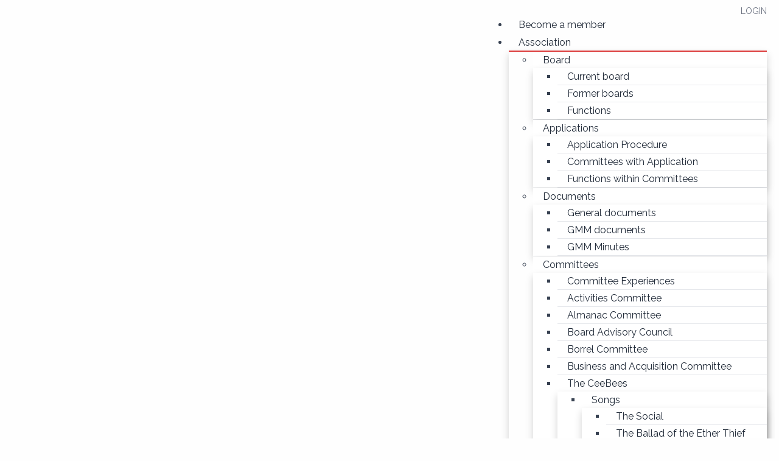

--- FILE ---
content_type: text/html; charset=utf-8
request_url: https://www.chemische-binding.nl/events/76174-social-drink
body_size: 15555
content:
<!DOCTYPE html>
<!--[if IE 8]> <html lang="en" class="ie8"> <![endif]-->
<!--[if IE 9]> <html lang="en" class="ie9"> <![endif]-->
<!--[if !IE]><!--> <html lang="en"> <!--<![endif]-->
<head>
    <title>De Chemische Binding - Events</title>
    <meta name="viewport" content="width=device-width, initial-scale=1.0">    <meta name="robots" content="index, follow">    <meta name="author" content="De Chemische Binding">
    <meta name="generator" content="Congressus - Makkelijk, meer vereniging">    <meta name="description" content="Study Association for Chemistry and Chemical Engineering in Groningen">    <meta property="og:title" content="Social Drink"/>    <meta property="og:type" content="event"/>    <meta property="og:url" content="https://www.chemische-binding.nl/events/76174-social-drink"/>    <meta property="og:locale" content="en"/>    <meta property="og:site_name" content="De Chemische Binding"/>    <meta property="og:description" content="Join us for some nice drinks and free snacks at the Luchtbrug! You will reach the Luchtbrug when you go up the stairs across the reception and then turn left.
"/>
    <!-- Global site tag (gtag.js) - Google Analytics -->
    <script async src="https://www.googletagmanager.com/gtag/js?id=G-BQXHFJKWDB"></script>
    <script>
      window.dataLayer = window.dataLayer || [];
      function gtag(){dataLayer.push(arguments);}
      gtag('js', new Date());      gtag('config', 'G-BQXHFJKWDB', { 'anonymize_ip': true });
    </script>
    <!-- Favicon -->
    <link rel="shortcut icon" href="/favicon.ico">
    <!-- Superfish -->
    <link href="https://cdn.cngrsss.nl/static/_templates/unify/vendor/superfish/css/superfish-5e996ee377d50cd35f34ad1b74cbb685.css" rel="stylesheet" media="screen">
    <!-- Template CSS -->        <link rel="preconnect" href="https://congressus-chemische-binding.s3-eu-west-1.amazonaws.com">
        <link rel="preconnect" href="https://cdn.cngrsss.nl">            <link href="https://congressus-chemische-binding.s3-eu-west-1.amazonaws.com/template/lbdc9t_main.css" rel="stylesheet">    <link href="https://cdn.cngrsss.nl/static/_templates/_base/vendor/swipebox/css/swipebox.min-3289e1cadaf6aa6343bb8b6e3381535e.css"
        rel="stylesheet">    

    <!-- Additional font -->    <link rel="preconnect" href="https://fonts.gstatic.com">
    <link href="https://fonts.googleapis.com/css2?family=Raleway:wght@400;600;700&amp;display=swap" rel="stylesheet" type="text/css"> 

    <!-- HTML5 Shim and Respond.js IE8 support of HTML5 elements and media queries -->
    <!--[if lt IE 9]>
      <script src="https://oss.maxcdn.com/libs/html5shiv/3.7.0/html5shiv.js"></script>
      <script src="https://oss.maxcdn.com/libs/respond.js/1.3.0/respond.min.js"></script>
    <![endif]-->        <style>
        .content-header-background {            background-image: url('https://congressus-chemische-binding.s3-eu-west-1.amazonaws.com/template/49ad9acbd238468fbbe0191e4d87989a.png');        }
    </style></head>
<body class="template-content webpage-8796 module-events anonymous-user">
    <header>
        <div class="container">
            <div class="header-nav-top">
                <div class="row">
                    <div class="col-xs-12 text-right">                        <div class="login">                        <p>                            <a href="/login?next=https%3A%2F%2Fwww.chemische-binding.nl%2Fevents%2F76174-social-drink">Login</a>                        </p>                        </div>
                    </div>
                </div>
            </div>

            <div class="header-nav">
                <div class="header-logo navbar-header">
                    <button type="button" class="navbar-toggle collapsed" data-toggle="collapse" data-target=".navbar-responsive-collapse">
                        <span class="sr-only">Toggle navigation</span>
                        <i class="fa fa-bars"></i>
                    </button>
                <a href="/" class="navbar-brand"><h1 class="text-hide">De Chemische Binding</h1></a>                </div>
                <nav role="menu" class="header-menu navbar-collapse collapse navbar-responsive-collapse">                <ul id="menu" class="sf-menu">                    <li><a href="/become-a-member" title="" target="_self">Become a member</a></li>                    <li><a href="/association" title="" target="_self">Association</a>                        <ul>                            <li><a href="/association/board" title="" target="_self">Board</a>                                <ul>                                    <li><a href="/association/board/board-23-24" title="" target="_self">Current board</a></li>                                    <li><a href="/association/board/former-boards" title="" target="_self">Former boards</a></li>                                    <li><a href="/association/board/functions" title="" target="_self">Functions</a></li>
                                </ul>
                            </li>                            <li><a href="/association/applications" title="" target="_self">Applications</a>                                <ul>                                    <li><a href="/association/applications/application-procedure" title="" target="_self">Application Procedure </a></li>                                    <li><a href="/association/applications/committees-with-application" title="" target="_self">Committees with Application</a></li>                                    <li><a href="/association/applications/functions-within-committees" title="" target="_self">Functions within Committees</a></li>
                                </ul>
                            </li>                            <li><a href="/association/documents" title="" target="_self">Documents</a>                                <ul>                                    <li><a href="/association/documents/general-documents" title="" target="_self">General documents</a></li>                                    <li><a href="/association/documents/gmm-documents" title="" target="_self">GMM documents</a></li>                                    <li><a href="/association/documents/gmm-minutes" title="" target="_self">GMM Minutes</a></li>
                                </ul>
                            </li>                            <li><a href="/association/committees" title="" target="_self">Committees</a>                                <ul>                                    <li><a href="/association/committees/committee-experiences" title="" target="_self">Committee Experiences</a></li>                                    <li><a href="/association/committees/activities-committee" title="" target="_self">Activities Committee</a></li>                                    <li><a href="/association/committees/almanac-committee" title="" target="_self">Almanac Committee</a></li>                                    <li><a href="/association/committees/board-advisory-council" title="" target="_self">Board Advisory Council</a></li>                                    <li><a href="/association/committees/borrel-committee" title="" target="_self">Borrel Committee</a></li>                                    <li><a href="/association/committees/business-and-acquisition-committee" title="" target="_self">Business and Acquisition Committee</a></li>                                    <li><a href="/association/committees/the-ceebees" title="" target="_self">The CeeBees</a>                                        <ul>                                            <li><a href="/association/committees/the-ceebees/songs" title="" target="_self">Songs</a>                                                <ul>                                                    <li><a href="/association/committees/the-ceebees/songs/the-social" title="" target="_self">The Social </a></li>                                                    <li><a href="/association/committees/the-ceebees/songs/the-ballad-of-the-ether-thief" title="" target="_self">The Ballad of the Ether Thief</a></li>                                                    <li><a href="/association/committees/the-ceebees/songs/madafakin-ceebees" title="" target="_self">Madafakin CeeBees</a></li>                                                    <li><a href="/association/committees/the-ceebees/songs/november-blues" title="" target="_self">November Blues </a></li>                                                    <li><a href="/association/committees/the-ceebees/songs/not-like-other-girls" title="" target="_self">Not Like Other Girls </a></li>                                                    <li><a href="/association/committees/the-ceebees/songs/loungin" title="" target="_self">Loungin&#39;</a></li>                                                    <li><a href="/association/committees/the-ceebees/songs/feel-okay" title="" target="_self">(Baguely) Feel Okay</a></li>                                                    <li><a href="/association/committees/the-ceebees/songs/one-more-que-cb" title="" target="_self">One More Qué CB</a></li>                                                    <li><a href="/association/committees/the-ceebees/songs/underneath-the-moonlight" title="" target="_self">Underneath the moonlight</a></li>                                                    <li><a href="/association/committees/the-ceebees/songs/say-bae" title="" target="_self">Say Bae</a></li>
                                                </ul>
                                            </li>
                                        </ul>
                                    </li>                                    <li><a href="/association/committees/christmas-dinner-committee" title="" target="_self">Christmas Dinner Committee</a></li>                                    <li><a href="/association/committees/education-committee" title="" target="_self">Education Committee</a></li>                                    <li><a href="/association/committees/first-year-committee" title="" target="_self">First-Year Committee</a></li>                                    <li><a href="/association/committees/ictee" title="" target="_self">ICTee</a></li>                                    <li><a href="/association/committees/introduction-committee" title="" target="_self">Introduction Committee</a></li>                                    <li><a href="/association/committees/kascie" title="" target="_self">Kascie</a></li>                                    <li><a href="/association/committees/lecture-committee" title="" target="_self">Lecture Committee</a></li>                                    <li><a href="/association/committees/lustrum-committee" title="" target="_self">Lustrum Committee</a></li>                                    <li><a href="/association/committees/masters-committee" title="" target="_self">Masters Committee</a></li>                                    <li><a href="/association/committees/moving-committee-moco" title="" target="_self">Moving Committee (MoCo)</a></li>                                    <li><a href="/association/committees/paparacie" title="" target="_self">Paparacie</a></li>                                    <li><a href="/association/committees/parents-day-committee" title="" target="_self">Parents&#39; Day Committee</a></li>                                    <li><a href="/association/committees/partyco" title="" target="_self">PartyCo</a></li>                                    <li><a href="/association/committees/redakcie" title="" target="_self">Redakcie</a></li>                                    <li><a href="/association/committees/sport-committee" title="" target="_self">Sport Committee</a></li>                                    <li><a href="/association/committees/symposium-committee" title="" target="_self">Symposium Committee</a></li>                                    <li><a href="/association/committees/trip-committee" title="" target="_self">Trip Committee</a></li>
                                </ul>
                            </li>                            <li><a href="/association/honorary-members" title="" target="_self">Honorary Members</a></li>                            <li><a href="/association/photos" title="" target="_self">Photos</a>                                <ul>                                    <li><a href="/association/photos/2021-2022" title="" target="_self">2021-2022</a>                                        <ul>                                            <li><a href="/association/photos/2021-2022/ice" title="" target="_self">ICE</a></li>                                            <li><a href="/association/photos/2021-2022/second-year-activity" title="" target="_self">Second Year Activity</a></li>                                            <li><a href="/association/photos/2021-2022/ice-final-party" title="" target="_self">ICE Final Party</a></li>                                            <li><a href="/association/photos/2021-2022/food-market" title="" target="_self">Food Market</a></li>                                            <li><a href="/association/photos/2021-2022/october-gmm" title="" target="_self">October GMM</a></li>                                            <li><a href="/association/photos/2021-2022/mario-kart-tournament" title="" target="_self">Mario Kart Tournament</a></li>                                            <li><a href="/association/photos/2021-2022/dies-gala" title="" target="_self">Dies Gala</a></li>                                            <li><a href="/association/photos/2021-2022/trampoline-dodgeball" title="" target="_self">Trampoline Dodgeball</a></li>                                            <li><a href="/association/photos/2021-2022/symposium" title="" target="_self">Symposium</a></li>                                            <li><a href="/association/photos/2021-2022/ice-skating" title="" target="_self">Ice Skating</a></li>                                            <li><a href="/association/photos/2021-2022/gluhwein-hot-chocolate-pick-up" title="" target="_self">Glühwein &amp; Hot Chocolate Pick-Up</a></li>                                            <li><a href="/association/photos/2021-2022/night-volleyball-tournament" title="" target="_self">Night Volleyball Tournament</a></li>                                            <li><a href="/association/photos/2021-2022/christmas-dinner" title="" target="_self">Christmas Dinner</a></li>                                            <li><a href="/association/photos/2021-2022/welcome-back-party" title="" target="_self">Welcome Back Party</a></li>                                            <li><a href="/association/photos/2021-2022/april-ski-party" title="" target="_self">April Ski Party</a></li>                                            <li><a href="/association/photos/2021-2022/general-members-weekend" title="" target="_self">General Members&#39; Weekend</a></li>                                            <li><a href="/association/photos/2021-2022/fyc-laser-tag" title="" target="_self">FYC Laser Tag</a></li>                                            <li><a href="/association/photos/2021-2022/cantus" title="" target="_self">Cantus</a></li>                                            <li><a href="/association/photos/2021-2022/candidate-board-announcement" title="" target="_self">Candidate Board Announcement</a></li>                                            <li><a href="/association/photos/2021-2022/end-of-the-year-bbq" title="" target="_self">End of the Year BBQ</a></li>                                            <li><a href="/association/photos/2021-2022/transfer-gmm" title="" target="_self">Transfer GMM</a></li>
                                        </ul>
                                    </li>                                    <li><a href="/association/photos/2022-2023" title="" target="_self">2022-2023</a>                                        <ul>                                            <li><a href="/association/photos/2022-2023/fid-and-ice" title="" target="_self">FID and ICE</a></li>                                            <li><a href="/association/photos/2022-2023/september-gmm" title="" target="_self">September GMM</a></li>                                            <li><a href="/association/photos/2022-2023/lustrum-opening-lecture" title="" target="_self">Lustrum - Opening Lecture</a></li>                                            <li><a href="/association/photos/2022-2023/lustrum-gala" title="" target="_self">Lustrum - Gala</a></li>                                            <li><a href="/association/photos/2022-2023/lustrum-hungover-brunch" title="" target="_self">Lustrum - Hungover Brunch</a></li>                                            <li><a href="/association/photos/2022-2023/lustrum-career-market" title="" target="_self">Lustrum - Career Market</a></li>                                            <li><a href="/association/photos/2022-2023/lustrum-pub-quiz" title="" target="_self">Lustrum - Pub Quiz</a></li>                                            <li><a href="/association/photos/2022-2023/lustrum-sports-day" title="" target="_self">Lustrum - Sports Day</a></li>                                            <li><a href="/association/photos/2022-2023/lustrum-bake-off" title="" target="_self">Lustrum - Bake-Off</a></li>                                            <li><a href="/association/photos/2022-2023/lustrum-formal-dinner" title="" target="_self">Lustrum - Formal Dinner</a></li>                                            <li><a href="/association/photos/2022-2023/lustrum-symposium" title="" target="_self">Lustrum - Symposium</a></li>                                            <li><a href="/association/photos/2022-2023/lustrum-final-party" title="" target="_self">Lustrum - Final Party</a></li>                                            <li><a href="/association/photos/2022-2023/lustrum-alumni-day" title="" target="_self">Lustrum - Alumni Day</a></li>                                            <li><a href="/association/photos/2022-2023/lustrum-4-mijl" title="" target="_self">Lustrum - 4-Mijl</a></li>                                            <li><a href="/association/photos/2022-2023/trampoline-dodgeball" title="" target="_self">Trampoline Dodgeball</a></li>                                            <li><a href="/association/photos/2022-2023/food-market" title="" target="_self">Food Market</a></li>                                            <li><a href="/association/photos/2022-2023/night-volleyball" title="" target="_self">Night Volleyball</a></li>                                            <li><a href="/association/photos/2022-2023/hot-chocolate-and-gluhwein" title="" target="_self">Hot chocolate and Glühwein</a></li>                                            <li><a href="/association/photos/2022-2023/ice-skating" title="" target="_self">Ice skating</a></li>                                            <li><a href="/association/photos/2022-2023/70s-party" title="" target="_self">70s Party</a></li>                                            <li><a href="/association/photos/2022-2023/christmas-dinner" title="" target="_self">Christmas dinner</a></li>                                            <li><a href="/association/photos/2022-2023/end-of-synthesis-pubquiz" title="" target="_self">End of Synthesis Pubquiz</a></li>                                            <li><a href="/association/photos/2022-2023/las-vegas-party" title="" target="_self">Las Vegas Party</a></li>                                            <li><a href="/association/photos/2022-2023/campus-circuit-run" title="" target="_self">Campus circuit run</a></li>                                            <li><a href="/association/photos/2022-2023/candidate-board-announcement" title="" target="_self">Candidate board announcement</a></li>                                            <li><a href="/association/photos/2022-2023/survival-run" title="" target="_self">Survival run</a></li>                                            <li><a href="/association/photos/2022-2023/mariokart-tournament" title="" target="_self">Mariokart tournament</a></li>                                            <li><a href="/association/photos/2022-2023/cantus" title="" target="_self">Cantus</a></li>                                            <li><a href="/association/photos/2022-2023/general-members-weekend" title="" target="_self">General members weekend</a></li>                                            <li><a href="/association/photos/2022-2023/neon-party" title="" target="_self">Neon Party</a></li>                                            <li><a href="/association/photos/2022-2023/beer-pong" title="" target="_self">Beer pong</a></li>                                            <li><a href="/association/photos/2022-2023/tgmm" title="" target="_self">TGMM</a></li>                                            <li><a href="/association/photos/2022-2023/eotybbq" title="" target="_self">EOTYBBQ</a></li>
                                        </ul>
                                    </li>                                    <li><a href="/association/photos/2023-2024" title="" target="_self">2023-2024</a>                                        <ul>                                            <li><a href="/association/photos/2023-2024/ice" title="" target="_self">ICE</a></li>                                            <li><a href="/association/photos/2023-2024/first-social-drink-of-the-year" title="" target="_self">Welcome borrel</a></li>                                            <li><a href="/association/photos/2023-2024/werewolves" title="" target="_self">Werewolves</a></li>                                            <li><a href="/association/photos/2023-2024/ice-final-party" title="" target="_self">ICE Final Party</a></li>                                            <li><a href="/association/photos/2023-2024/symposium" title="" target="_self">Symposium</a></li>                                            <li><a href="/association/photos/2023-2024/pool-night" title="" target="_self">Pool night</a></li>                                            <li><a href="/association/photos/2023-2024/dies-gala" title="" target="_self">Dies gala</a></li>                                            <li><a href="/association/photos/2023-2024/movie-night" title="" target="_self">Movie night</a></li>                                            <li><a href="/association/photos/2023-2024/food-market" title="" target="_self">Food market</a></li>                                            <li><a href="/association/photos/2023-2024/night-volleyball-tournament" title="" target="_self">Night Volleyball Tournament</a></li>                                            <li><a href="/association/photos/2023-2024/ice-skating" title="" target="_self">Ice Skating</a></li>                                            <li><a href="/association/photos/2023-2024/hot-chocolate-and-gluhwein-pick-up" title="" target="_self">Hot Chocolate and Glühwein pick-up</a></li>                                            <li><a href="/association/photos/2023-2024/fyc-mario-kart-tournament" title="" target="_self">FYC Mario Kart Tournament!</a></li>                                            <li><a href="/association/photos/2023-2024/christmas-dinner" title="" target="_self">Christmas Dinner</a></li>                                            <li><a href="/association/photos/2023-2024/barbie-party" title="" target="_self">Barbie Party</a></li>                                            <li><a href="/association/photos/2023-2024/run-a-thon" title="" target="_self">Run-A-Thon!</a></li>                                            <li><a href="/association/photos/2023-2024/floorball" title="" target="_self">Floorball</a></li>                                            <li><a href="/association/photos/2023-2024/beerpong" title="" target="_self">Beerpong</a></li>                                            <li><a href="/association/photos/2023-2024/fyc-pool" title="" target="_self">FYC Pool</a></li>                                            <li><a href="/association/photos/2023-2024/candidate-board-announcement" title="" target="_self">Candidate board announcement</a></li>                                            <li><a href="/association/photos/2023-2024/chess-tournament" title="" target="_self">Chess tournament</a></li>                                            <li><a href="/association/photos/2023-2024/general-members-weekend" title="" target="_self">General Members Weekend</a></li>                                            <li><a href="/association/photos/2023-2024/cantus" title="" target="_self">Cantus</a></li>                                            <li><a href="/association/photos/2023-2024/active-members-activity" title="" target="_self">Active members activity</a></li>                                            <li><a href="/association/photos/2023-2024/career-day" title="" target="_self">Career Day</a></li>                                            <li><a href="/association/photos/2023-2024/pirate-parrrty" title="" target="_self">Pirate Parrrty</a></li>                                            <li><a href="/association/photos/2023-2024/tgmm" title="" target="_self">TGMM</a></li>                                            <li><a href="/association/photos/2023-2024/eotybbq" title="" target="_self">EOTYBBQ</a></li>
                                        </ul>
                                    </li>                                    <li><a href="/association/photos/2024-2025" title="" target="_self">2024-2025</a>                                        <ul>                                            <li><a href="/association/photos/2024-2025/fid" title="" target="_self">FID</a></li>                                            <li><a href="/association/photos/2024-2025/ice" title="" target="_self">ICE</a></li>                                            <li><a href="/association/photos/2024-2025/first-year-kick-off-activity" title="" target="_self">First Year Kick Off Activity</a></li>                                            <li><a href="/association/photos/2024-2025/introweek-with-vans" title="" target="_self">Introweek with vans</a></li>                                            <li><a href="/association/photos/2024-2025/pub-quiz" title="" target="_self">Pub Quiz</a></li>                                            <li><a href="/association/photos/2024-2025/september-gmm" title="" target="_self">September GMM</a></li>                                            <li><a href="/association/photos/2024-2025/ice-final-party" title="" target="_self">ICE Final Party</a></li>                                            <li><a href="/association/photos/2024-2025/yag-time-management-workshop" title="" target="_self">YAG Time Management Workshop</a></li>                                            <li><a href="/association/photos/2024-2025/squid-games" title="" target="_self">Squid Games</a></li>                                            <li><a href="/association/photos/2024-2025/axie-board-games" title="" target="_self">Axie Board Games</a></li>                                            <li><a href="/association/photos/2024-2025/symposium" title="" target="_self">Symposium</a></li>                                            <li><a href="/association/photos/2024-2025/dies-gala" title="" target="_self">Dies Gala</a></li>                                            <li><a href="/association/photos/2024-2025/first-year-food-market" title="" target="_self">First Year Food Market</a></li>                                            <li><a href="/association/photos/2024-2025/ceebees-social" title="" target="_self">CeeBees Social</a></li>                                            <li><a href="/association/photos/2024-2025/night-volleyball-tournament" title="" target="_self">Night Volleyball Tournament</a></li>                                            <li><a href="/association/photos/2024-2025/dropping" title="" target="_self">Dropping</a></li>                                            <li><a href="/association/photos/2024-2025/hot-chocolate-and-gluhwein-pick-up" title="" target="_self">Hot Chocolate and Gluhwein Pick Up</a></li>                                            <li><a href="/association/photos/2024-2025/christmas-dinner" title="" target="_self">Christmas Dinner</a></li>                                            <li><a href="/association/photos/2024-2025/ice-skating" title="" target="_self">Ice Skating</a></li>                                            <li><a href="/association/photos/2024-2025/fyc-mario-kart" title="" target="_self">FYC Mario Kart</a></li>                                            <li><a href="/association/photos/2024-2025/dance-it-out" title="" target="_self">Dance It Out</a></li>                                            <li><a href="/association/photos/2024-2025/synthesis-breakfast" title="" target="_self">Synthesis Breakfast</a></li>                                            <li><a href="/association/photos/2024-2025/y2k-party" title="" target="_self">Y2K Party</a></li>                                            <li><a href="/association/photos/2024-2025/fyc-pub-quiz" title="" target="_self">FYC Pub Quiz</a></li>                                            <li><a href="/association/photos/2024-2025/sustainability-auction" title="" target="_self">Sustainability Auction</a></li>                                            <li><a href="/association/photos/2024-2025/jong-kncv-cafe" title="" target="_self">Jong KNCV Café</a></li>                                            <li><a href="/association/photos/2024-2025/kandi-announcement" title="" target="_self">Kandi Announcement</a></li>                                            <li><a href="/association/photos/2024-2025/gmw" title="" target="_self">GMW</a></li>                                            <li><a href="/association/photos/2024-2025/survival-run-workshop" title="" target="_self">Survival Run Workshop</a></li>                                            <li><a href="/association/photos/2024-2025/career-day" title="" target="_self">Career Day</a></li>                                            <li><a href="/association/photos/2024-2025/pyjama-party" title="" target="_self">Pyjama Party</a></li>                                            <li><a href="/association/photos/2024-2025/ceebees-concert" title="" target="_self">CeeBees concert</a></li>                                            <li><a href="/association/photos/2024-2025/parents-day" title="" target="_self">Parents Day</a></li>                                            <li><a href="/association/photos/2024-2025/cantus" title="" target="_self">Cantus</a></li>                                            <li><a href="/association/photos/2024-2025/go-karting" title="" target="_self">Go Karting</a></li>                                            <li><a href="/association/photos/2024-2025/ice-theme-announcement" title="" target="_self">ICE theme announcement</a></li>                                            <li><a href="/association/photos/2024-2025/active-members-activity" title="" target="_self">Active Members Activity</a></li>                                            <li><a href="/association/photos/2024-2025/fyc-pool" title="" target="_self">FYC Pool</a></li>                                            <li><a href="/association/photos/2024-2025/transfer-gmm" title="" target="_self">Transfer GMM</a></li>                                            <li><a href="/association/photos/2024-2025/eotybbq" title="" target="_self">EOTYBBQ</a></li>
                                        </ul>
                                    </li>                                    <li><a href="/association/photos/2025-2026" title="" target="_self">2025-2026</a>                                        <ul>                                            <li><a href="/association/photos/2025-2026/fid-ice" title="" target="_self">FID &amp; ICE</a></li>                                            <li><a href="/association/photos/2025-2026/introduction-vans" title="" target="_self">Introduction vans</a></li>                                            <li><a href="/association/photos/2025-2026/funkyball" title="" target="_self">Funkyball</a></li>                                            <li><a href="/association/photos/2025-2026/spoco-dodgeball" title="" target="_self">SpoCo Dodgeball</a></li>                                            <li><a href="/association/photos/2025-2026/axie-bowling" title="" target="_self">Axie Bowling</a></li>                                            <li><a href="/association/photos/2025-2026/ice-final-party" title="" target="_self">ICE Final Party</a></li>                                            <li><a href="/association/photos/2025-2026/masters-pool-night" title="" target="_self">Masters&#39; Pool Night</a></li>                                            <li><a href="/association/photos/2025-2026/food-market" title="" target="_self">Food Market</a></li>                                            <li><a href="/association/photos/2025-2026/dies-gala" title="" target="_self">Dies Gala</a></li>                                            <li><a href="/association/photos/2025-2026/ceebees-concert" title="" target="_self">Ceebees Concert</a></li>                                            <li><a href="/association/photos/2025-2026/chess-o-klok" title="" target="_self">Chess o’ Klok</a></li>                                            <li><a href="/association/photos/2025-2026/symposium-back-to-base" title="" target="_self">Symposium: Back to Base</a></li>                                            <li><a href="/association/photos/2025-2026/mario-kart-tournament" title="" target="_self">Mario Kart Tournament</a></li>                                            <li><a href="/association/photos/2025-2026/don-t-pick-your-own-outfit-party" title="" target="_self">Don&#39;t pick your own outfit party</a></li>
                                        </ul>
                                    </li>
                                </ul>
                            </li>                            <li><a href="/association/membership" title="" target="_self">Membership</a></li>                            <li><a href="/association/songs" title="" target="_self">Songs</a></li>                            <li><a href="/association/confidential-advisor" title="" target="_self">Confidential Contact Person</a></li>
                        </ul>
                    </li>                    <li><a href="/education" title="" target="_self">Education</a>                        <ul>                            <li><a href="/education/books" title="" target="_self">Books</a></li>                            <li><a href="/education/faculty-and-university" title="" target="_self">Faculty and University</a></li>                            <li><a href="/education/research-institutes" title="" target="_self">Research Institutes</a></li>                            <li><a href="/education/student-minor-experiences" title="" target="_self">Student Minor Experiences</a></li>                            <li><a href="/education/external-master-student-testimonials" title="" target="_self">External Master Student Testimonials</a></li>                            <li><a href="/education/student-support" title="" target="_self">Student Support</a></li>                            <li><a href="/education/study-information" title="" target="_self">Study Information</a>                                <ul>                                    <li><a href="/education/study-information/bachelor" title="" target="_self">Bachelor</a>                                        <ul>                                            <li><a href="/education/study-information/bachelor/tracks" title="" target="_self">Specializations</a></li>                                            <li><a href="/education/study-information/bachelor/minor" title="" target="_self">Minor</a></li>
                                        </ul>
                                    </li>                                    <li><a href="/education/study-information/master" title="" target="_self">Master</a></li>                                    <li><a href="/education/study-information/additional-information" title="" target="_self">Additional Information</a></li>
                                </ul>
                            </li>                            <li><a href="/education/study-support" title="" target="_self">Study Support</a>                                <ul>                                    <li><a href="/education/study-support/exam-database" title="" target="_self">Exam database</a>                                        <ul>                                            <li><a href="/education/study-support/exam-database/year-1" title="" target="_self">Year 1</a></li>                                            <li><a href="/education/study-support/exam-database/year-2" title="" target="_self">Year 2 </a></li>                                            <li><a href="/education/study-support/exam-database/year-3" title="" target="_self">Year 3</a></li>                                            <li><a href="/education/study-support/exam-database/minor-courses" title="" target="_self">Minor Courses</a></li>                                            <li><a href="/education/study-support/exam-database/master" title="" target="_self">Master</a></li>
                                        </ul>
                                    </li>                                    <li><a href="/education/study-support/summaries-lecture-notes-user-guides" title="" target="_self">Summaries, Lecture Notes &amp; User Guides</a></li>
                                </ul>
                            </li>
                        </ul>
                    </li>                    <li><a href="/career" title="" target="_self">Career</a>                        <ul>                            <li><a href="/career/career-events" title="" target="_self">Career Events</a></li>                            <li><a href="/career/company-profiles" title="" target="_self">Company Profiles</a></li>                            <li><a href="/career/vacancies" title="" target="_self">Vacancies</a></li>                            <li><a href="/career/become-a-partner" title="" target="_self">Become a partner</a></li>
                        </ul>
                    </li>                    <li class="active"><a href="/events" title="" target="_self">Events</a></li>                    <li><a href="/mental-health" title="" target="_self">Mental Health</a>                        <ul>                            <li><a href="/mental-health/emergency-crisis" title="" target="_self">Emergency/Crisis</a></li>                            <li><a href="/mental-health/study-advisor" title="" target="_self">Study advisor</a></li>                            <li><a href="/mental-health/student-service-centrum" title="" target="_self">Student Service Centre</a>                                <ul>                                    <li><a href="/mental-health/student-service-centrum/student-psychologist" title="" target="_self">Student Psychologist</a></li>                                    <li><a href="/mental-health/student-service-centrum/workshops-and-groups" title="" target="_self">Workshops and Groups</a></li>                                    <li><a href="/mental-health/student-service-centrum/personal-advice" title="" target="_self">Personal advice</a></li>                                    <li><a href="/mental-health/student-service-centrum/online-self-support" title="" target="_self">Online self support</a></li>
                                </ul>
                            </li>
                        </ul>
                    </li>                    <li><a href="/sbe" title="" target="_self">SBE</a>                        <ul>                            <li><a href="/sbe/about-us" title="" target="_self">About us</a></li>                            <li><a href="/sbe/board" title="" target="_self">Board 2025</a></li>
                        </ul>
                    </li>                    <li><a href="/symposium" title="" target="_self">Symposium</a>                        <ul>                            <li><a href="/symposium/programme" title="" target="_self">Programme</a></li>                            <li><a href="/symposium/speakers" title="" target="_self">Speakers</a></li>                            <li><a href="/symposium/about-us" title="" target="_self">About us</a></li>                            <li><a href="/symposium/enroll" title="" target="_self">Enroll</a></li>                            <li><a href="/symposium/partners" title="" target="_self">Partners</a></li>                            <li><a href="/symposium/election-day" title="" target="_self">Election day</a></li>
                        </ul>
                    </li>                    <li><a href="/15755-webshop" title="" target="_self">Webshop</a></li>                    <li><a href="https://www.chemische-binding.nl/association/photos" title="" target="_self">Photos</a></li>                </ul>
                    <div class="top-mobile">                        <div class="login">                        <p>                            <a href="/login?next=https%3A%2F%2Fwww.chemische-binding.nl%2Fevents%2F76174-social-drink">Login</a>                        </p>                        </div>
                    </div>
                </nav>
            </div>
        </div>
    </header>

    <section id="content">
        <div class="content-header content-header-background">
            <div class="container">                <ol class="breadcrumb">
                        <li><a href="/events">Events</a></li>
                        <li class="active">Social Drink</li>                </ol>                <h2>Social Drink</h2>
            </div>
        </div>
        <div class="container">
            <div class="row">
                <div class="aside col-md-3">                    <ul id="submenu">
                        <li class="active"><a href="/events" title="">Events</a>
                            <ul>
                                <li><a href="/events" title="">Upcoming events</a>
                                <li><a href="/events/calendar" title="">Calendar</a>
                            </ul>
                        </li>
                    </ul>                    <div class="aside-block">
                        <div class="headline">
                            <h4>About this event</h4>
                        </div>
                        <dl>
                            <dt>Category</dt>
                            <dd>Social</dd>
                            <dt>Organizer</dt>
                            <dd><a href="/my-cb/groups/committees/borrel-committee-borrelcie" title="Committees / Borrel Committee (Borrelcie)">Borrel Committee (Borrelcie)</a></dd>
                            <dt>Date and time</dt>
                            <dd>Mar 24, 2023 16:00 - 22:00</dd>
                            <dt>Location</dt>
                            <dd>Luchtbrug</dd>
                        </dl>
                    </div>
                    </div>
                <div class="paragraphs col-md-9">
                    <div class="row">                        <div class=" col-md-12 paragraph-text">                            
                                <p>Join us for some nice drinks and free snacks at the Luchtbrug! You will reach the Luchtbrug when you go up the stairs across the reception and then turn left.</p>

                        </div>
                    </div>                </div>                <div class="col-md-12 margin-top-40">
                    <div class="headline">
                        <h4>Our sponsors</h4>
                    </div>
                                <div class="sponsors cycle-slideshow" data-cycle-slides="> ul" data-cycle-random="true" data-cycle-pause-on-hover="true" data-cycle-timeout="3000">
                        <ul>                            <li class="col-sm-4 col-xs-6">
                                <a href="http://jong.kncv.nl/" title="" target="_blank" rel="nofollow">
                                    <img src="https://congressus-chemische-binding.s3-eu-west-1.amazonaws.com/template/136/sponsor-jong-kncv-sm.jpg" alt="Jong KNCV" />
                                </a>                            </li>                            <li class="col-sm-4 col-xs-6">
                                <a href="http://www.avebe.com" title="" target="_blank" rel="nofollow">
                                    <img src="https://congressus-chemische-binding.s3-eu-west-1.amazonaws.com/template/136/sponsor-avebe-sm.jpg" alt="Avebe" />
                                </a>                            </li>                            <li class="col-sm-4 col-xs-6">
                                <a href="https://www.kisuma.com" title="" target="_blank" rel="nofollow">
                                    <img src="https://congressus-chemische-binding.s3-eu-west-1.amazonaws.com/template/136/sponsor-kisuma-sm.png" alt="Kisuma Chemicals BV" />
                                </a>                            </li>                        </ul>
                        <ul>                            <li class="col-sm-4 col-xs-6">
                                <a href="http://www.chemport.eu/" title="" target="_blank" rel="nofollow">
                                    <img src="https://congressus-chemische-binding.s3-eu-west-1.amazonaws.com/template/136/sponsor-chemport-europe.png" alt="Chemport Europe" />
                                </a>                            </li>                            <li class="col-md-2 col-sm-4 col-xs-6">
                                <a href="https://morssinkhofplastics.nl/en" title="" target="_blank" rel="nofollow">
                                    <img src="https://congressus-chemische-binding.s3-eu-west-1.amazonaws.com/template/136/sponsor-morssinkhof-sm.jpg" alt="Morssinkhof" />
                                </a>                            </li>                            <li class="col-sm-4 col-xs-6">
                                <a href="https://www.polyvation.com/" title="" target="_blank" rel="nofollow">
                                    <img src="https://congressus-chemische-binding.s3-eu-west-1.amazonaws.com/template/136/sponsor-polyvation-sm.jpg" alt="PolyVation" />
                                </a>                            </li>                        </ul>
                    </div>
                </div>            </div>
        </div>
    </section>
    <footer>
        <div class="container">
            <div class="row">
                <div class="col-xs-12 col-sm-4">                    <div class="hidden-xs">
                    <div class="headline">
                        <h3>Sitemap</h3>
                    </div>                    <ul id="sitemap">
                        <li><a href="/home" title="" target="_self">Home</a>
                        <li><a href="/become-a-member" title="" target="_self">Become a member</a>
                        <li><a href="/association" title="" target="_self">Association</a>
                        <li><a href="/education" title="" target="_self">Education</a>
                        <li><a href="/career" title="" target="_self">Career</a>
                        <li><a href="/events" title="" target="_self">Events</a>
                        <li><a href="/my-cb" title="" target="_self">My CB</a>
                        <li><a href="/15755-webshop" title="" target="_self">Webshop</a>
                        <li><a href="https://www.chemische-binding.nl/association/photos" title="" target="_self">Photos</a>                    </ul>                    </div>
                </div>
                <div class="col-xs-12 col-sm-4">
                    <div class="headline">
                        <h3>Contact us</h3>
                    </div>    <address>
                                                                                        
        <p>
            De Chemische Binding <br />

                                                Nijenborgh 4 <br />
                                                    9747 AG Groningen
                                    </p>
        <p>
                            <i class="fa fa-fw fa-phone"></i> +31 50 363 47 68 <br />
            
                            <i class="fa fa-fw fa-envelope"></i>
                <a href="mailto:board@chemische-binding.nl">board@chemische-binding.nl</a>
                    </p>
                    <p>
                                    CoC:
                    40023813<br />                                                    VAT: NL805151424B01
                            </p>
            </address>

                </div>
                <div class="col-xs-12 col-sm-4">
                    <div class="headline">
                        <h3>Social media</h3>
                    </div>
                    <ul class="social-icons"><li>
    <a href="https://www.facebook.com/chemischebinding/" target="_blank" title="Facebook" class="facebook">
    <i class="fa fa-facebook"></i>
    </a>
</li><li>
    <a href="https://www.linkedin.com/company/de-chemische-binding/" target="_blank" title="LinkedIn" class="linkedin">
    <i class="fa fa-linkedin"></i>
    </a>
</li><li>
    <a href="https://www.instagram.com/dechemischebinding/" target="_blank" title="Instagram" class="instagram">
    <i class="fa fa-instagram"></i>
    </a>
</li><li>
    <a href="https://www.snapchat.com/add/de-cb" target="_blank" title="Snapchat" class="snapchat"><i
        class="fa fa-snapchat-ghost"></i>
    </a>
</li>                    </ul>
                </div>
            </div>
        </div>
    </footer>
    <section id="copyright">
        <div class="container">
            <div>
                <div>                    &copy; 2017 - 2026 De Chemische Binding                    | <a href="https://congressus-chemische-binding.s3-eu-west-1.amazonaws.com/user/faef2f9640cc471c9fe1bd9cb5512efc.pdf" target="_blank">Privacy policy</a>                </div>
                <div>

                    <a href="https://www.congressus.nl" title="Congressus - Easy, more association" target="_blank" class="cg-reference text-hide" style="width: 125px; height: 22px;">
                        <svg xmlns="http://www.w3.org/2000/svg" width="490" height="100" viewBox="0 0 490 100" style="width: 125px; height: 22px; fill: currentColor; margin-top: 10px;">
                          <g fill-rule="evenodd">
                            <path d="M134.6108 40.3457C133.2888 40.3457 132.0548 40.5747 130.9118 41.0307 129.7668 41.4867 128.7628 42.1597 127.8988 43.0467 127.0328 43.9347 126.3458 45.0377 125.8398 46.3557 125.3308 47.6757 125.0758 49.1707 125.0758 50.8447 125.0758 52.5177 125.3308 54.0137 125.8398 55.3317 126.3458 56.6517 127.0468 57.7667 127.9368 58.6797 128.8258 59.5927 129.8428 60.2767 130.9878 60.7337 132.1318 61.1897 133.3648 61.4177 134.6868 61.4177 135.9588 61.4177 137.0898 61.2277 138.0818 60.8477 139.0738 60.4677 139.9248 59.9727 140.6368 59.3637 141.3488 58.7557 141.9218 58.0717 142.3528 57.3107 142.7858 56.5497 143.1038 55.8147 143.3068 55.1037L152.2318 58.0717C151.8248 59.6427 151.1508 61.1787 150.2118 62.6737 149.2688 64.1697 148.0618 65.5147 146.5878 66.7057 145.1118 67.8977 143.3828 68.8617 141.3998 69.5957 139.4168 70.3307 137.1778 70.6997 134.6868 70.6997 131.9418 70.6997 129.3598 70.2047 126.9448 69.2157 124.5288 68.2267 122.4308 66.8457 120.6518 65.0697 118.8708 63.2957 117.4718 61.2037 116.4568 58.7937 115.4378 56.3857 114.9308 53.7347 114.9308 50.8447 114.9308 47.9527 115.4258 45.2907 116.4178 42.8567 117.4098 40.4227 118.7828 38.3297 120.5378 36.5807 122.2918 34.8297 124.3508 33.4607 126.7158 32.4717 129.0808 31.4837 131.6358 30.9887 134.3818 30.9887 136.9238 30.9887 139.1998 31.3577 141.2098 32.0917 143.2168 32.8277 144.9598 33.7787 146.4348 34.9447 147.9098 36.1117 149.1048 37.4547 150.0198 38.9767 150.9348 40.4977 151.5958 42.0457 152.0038 43.6167L142.9248 46.6597C142.4678 45.0887 141.5898 43.6437 140.2948 42.3247 138.9978 41.0057 137.1018 40.3457 134.6108 40.3457M175.4224 61.4947C176.6424 61.4947 177.8364 61.2657 179.0074 60.8097 180.1764 60.3537 181.1934 59.6827 182.0594 58.7937 182.9224 57.9077 183.6224 56.8037 184.1564 55.4847 184.6904 54.1667 184.9574 52.6197 184.9574 50.8447 184.9574 49.0697 184.6904 47.5227 184.1564 46.2037 183.6224 44.8857 182.9224 43.7827 182.0594 42.8947 181.1934 42.0077 180.1764 41.3347 179.0074 40.8787 177.8364 40.4227 176.6424 40.1937 175.4224 40.1937 174.2004 40.1937 173.0064 40.4227 171.8364 40.8787 170.6664 41.3347 169.6504 42.0077 168.7854 42.8947 167.9194 43.7827 167.2224 44.8857 166.6884 46.2037 166.1534 47.5227 165.8874 49.0697 165.8874 50.8447 165.8874 52.6197 166.1534 54.1667 166.6884 55.4847 167.2224 56.8037 167.9194 57.9077 168.7854 58.7937 169.6504 59.6827 170.6664 60.3537 171.8364 60.8097 173.0064 61.2657 174.2004 61.4947 175.4224 61.4947M175.4224 30.9887C178.2174 30.9887 180.8244 31.4837 183.2404 32.4727 185.6544 33.4607 187.7404 34.8297 189.4954 36.5807 191.2504 38.3297 192.6234 40.4227 193.6144 42.8567 194.6064 45.2907 195.1024 47.9527 195.1024 50.8447 195.1024 53.7347 194.6064 56.3857 193.6144 58.7937 192.6234 61.2037 191.2504 63.2957 189.4954 65.0697 187.7404 66.8457 185.6544 68.2267 183.2404 69.2157 180.8244 70.2047 178.2174 70.6997 175.4224 70.6997 172.6244 70.6997 170.0174 70.2047 167.6034 69.2157 165.1874 68.2267 163.1024 66.8457 161.3484 65.0697 159.5934 63.2957 158.2204 61.2037 157.2284 58.7937 156.2364 56.3857 155.7414 53.7347 155.7414 50.8447 155.7414 47.9527 156.2364 45.2907 157.2284 42.8567 158.2204 40.4227 159.5934 38.3297 161.3484 36.5807 163.1024 34.8297 165.1874 33.4607 167.6034 32.4727 170.0174 31.4837 172.6244 30.9887 175.4224 30.9887M210.2065 69.5582L200.0605 69.5582 200.0605 32.1302 209.9015 32.1302 209.9015 36.7712C211.0705 34.8442 212.6585 33.4232 214.6695 32.5102 216.6775 31.5972 218.6985 31.1412 220.7335 31.1412 223.0715 31.1412 225.0935 31.5352 226.7985 32.3202 228.5015 33.1072 229.9115 34.1592 231.0315 35.4772 232.1495 36.7972 232.9775 38.3682 233.5105 40.1942 234.0445 42.0192 234.3105 43.9472 234.3105 45.9752L234.3105 69.5582 224.1665 69.5582 224.1665 47.7252C224.1665 45.5952 223.6185 43.8202 222.5255 42.4002 221.4315 40.9812 219.6655 40.2702 217.2245 40.2702 214.9865 40.2702 213.2585 41.0182 212.0375 42.5142 210.8165 44.0102 210.2065 45.8492 210.2065 48.0292L210.2065 69.5582zM258.9507 59.2124C261.5457 59.2124 263.6677 58.3504 265.3207 56.6254 266.9717 54.9014 267.8007 52.5934 267.8007 49.7034 267.8007 46.8124 266.9337 44.5174 265.2067 42.8174 263.4757 41.1194 261.3917 40.2704 258.9507 40.2704 257.6797 40.2704 256.4977 40.4854 255.4047 40.9164 254.3097 41.3474 253.3567 41.9814 252.5437 42.8174 251.7297 43.6554 251.0947 44.6574 250.6377 45.8234 250.1787 46.9904 249.9497 48.2834 249.9497 49.7034 249.9497 52.6454 250.7887 54.9654 252.4677 56.6634 254.1447 58.3634 256.3057 59.2124 258.9507 59.2124L258.9507 59.2124zM248.8817 69.1774C249.2367 71.2564 250.1787 72.9554 251.7047 74.2754 253.2297 75.5924 255.2137 76.2524 257.6537 76.2524 260.8577 76.2524 263.3247 75.4274 265.0537 73.7794 266.7817 72.1314 267.6477 69.4824 267.6477 65.8304L267.6477 63.0914C266.8847 64.3084 265.6377 65.4124 263.9097 66.4004 262.1797 67.3904 259.9427 67.8844 257.1967 67.8844 254.7047 67.8844 252.3907 67.4284 250.2557 66.5154 248.1187 65.6024 246.2747 64.3354 244.7247 62.7114 243.1727 61.0884 241.9527 59.1734 241.0627 56.9684 240.1727 54.7614 239.7277 52.3404 239.7277 49.7034 239.7277 47.2184 240.1597 44.8724 241.0247 42.6664 241.8887 40.4604 243.0847 38.5204 244.6097 36.8464 246.1367 35.1724 247.9677 33.8554 250.1027 32.8904 252.2387 31.9274 254.6027 31.4454 257.1967 31.4454 260.1967 31.4454 262.5617 31.9774 264.2907 33.0434 266.0187 34.1084 267.2147 35.2754 267.8767 36.5424L267.8767 32.1294 277.6397 32.1294 277.6397 65.5264C277.6397 68.1124 277.2707 70.5854 276.5337 72.9434 275.7967 75.3014 274.6387 77.3804 273.0627 79.1814 271.4857 80.9814 269.4517 82.4264 266.9607 83.5174 264.4697 84.6084 261.4687 85.1534 257.9597 85.1534 255.3657 85.1534 253.0137 84.7844 250.9037 84.0494 248.7927 83.3144 246.9487 82.3254 245.3737 81.0834 243.7967 79.8394 242.5247 78.3944 241.5587 76.7474 240.5927 75.0984 239.9817 73.3874 239.7277 71.6124L248.8817 69.1774zM306.9331 42.1719C305.9151 41.9699 304.8991 41.8669 303.8821 41.8669 302.5591 41.8669 301.3131 42.0459 300.1451 42.3999 298.9741 42.7549 297.9571 43.3389 297.0931 44.1499 296.2281 44.9619 295.5301 46.0389 294.9951 47.3819 294.4611 48.7269 294.1951 50.4139 294.1951 52.4419L294.1951 69.5579 284.0481 69.5579 284.0481 32.1299 293.8891 32.1299 293.8891 37.6829C294.4481 36.4659 295.1731 35.4649 296.0631 34.6789 296.9531 33.8929 297.8941 33.2969 298.8851 32.8909 299.8771 32.4859 300.8701 32.2069 301.8611 32.0539 302.8521 31.9019 303.7541 31.8259 304.5691 31.8259 304.9751 31.8259 305.3701 31.8389 305.7511 31.8639 306.1321 31.8899 306.5261 31.9279 306.9331 31.9779L306.9331 42.1719zM337.1401 46.584C337.0891 45.671 336.8981 44.771 336.5681 43.883 336.2371 42.996 335.7301 42.209 335.0421 41.525 334.3571 40.84 333.4911 40.283 332.4501 39.852 331.4071 39.421 330.1731 39.205 328.7491 39.205 327.4261 39.205 326.2571 39.433 325.2411 39.89 324.2221 40.346 323.3581 40.93 322.6471 41.639 321.9341 42.35 321.3891 43.136 321.0071 43.998 320.6251 44.86 320.4091 45.722 320.3591 46.584L337.1401 46.584zM346.6001 58.832C346.1411 60.455 345.4171 61.989 344.4251 63.434 343.4341 64.879 342.2251 66.135 340.8021 67.2 339.3771 68.265 337.7121 69.115 335.8051 69.748 333.8991 70.382 331.8001 70.699 329.5121 70.699 326.9191 70.699 324.4521 70.255 322.1131 69.368 319.7741 68.481 317.7141 67.175 315.9341 65.45 314.1541 63.726 312.7431 61.622 311.7011 59.136 310.6581 56.652 310.1371 53.837 310.1371 50.692 310.1371 47.7 310.6441 44.986 311.6621 42.552 312.6791 40.118 314.0391 38.052 315.7441 36.352 317.4471 34.653 319.4161 33.335 321.6561 32.396 323.8921 31.459 326.2061 30.989 328.5971 30.989 334.4451 30.989 338.9951 32.714 342.2511 36.162 345.5051 39.612 347.1331 44.353 347.1331 50.388 347.1331 51.099 347.1071 51.77 347.0571 52.404 347.0051 53.038 346.9811 53.406 346.9811 53.507L320.1291 53.507C320.1801 54.724 320.4731 55.853 321.0071 56.892 321.5401 57.932 322.2271 58.832 323.0661 59.593 323.9061 60.354 324.8841 60.95 326.0031 61.38 327.1211 61.812 328.3171 62.026 329.5891 62.026 331.9791 62.026 333.8471 61.495 335.1961 60.429 336.5421 59.364 337.5221 57.995 338.1321 56.321L346.6001 58.832zM359.8726 57.2339C359.9736 58.7059 360.5836 60.0239 361.7036 61.1899 362.8216 62.3569 364.4986 62.9399 366.7376 62.9399 368.4156 62.9399 369.6616 62.5729 370.4766 61.8369 371.2886 61.1029 371.6956 60.2269 371.6956 59.2129 371.6956 58.3509 371.3916 57.6029 370.7806 56.9679 370.1706 56.3349 369.1276 55.8649 367.6526 55.5599L362.6946 54.4189C359.0336 53.6089 356.3636 52.2019 354.6856 50.1969 353.0076 48.1939 352.1686 45.8749 352.1686 43.2369 352.1686 41.5639 352.5226 39.9789 353.2356 38.4829 353.9476 36.9869 354.9266 35.6929 356.1726 34.6019 357.4186 33.5119 358.8936 32.6369 360.5976 31.9779 362.3006 31.3189 364.1696 30.9889 366.2036 30.9889 368.8476 30.9889 371.0856 31.3579 372.9166 32.0919 374.7476 32.8279 376.2346 33.7539 377.3796 34.8689 378.5226 35.9849 379.3736 37.1639 379.9346 38.4059 380.4936 39.6499 380.8236 40.7769 380.9266 41.7919L372.4586 43.6929C372.3566 43.1359 372.1916 42.5659 371.9636 41.9819 371.7336 41.3989 371.3646 40.8539 370.8566 40.3459 370.3486 39.8399 369.7256 39.4329 368.9876 39.1289 368.2506 38.8239 367.3476 38.6729 366.2796 38.6729 364.9576 38.6729 363.8256 39.0279 362.8856 39.7369 361.9436 40.4479 361.4746 41.3349 361.4746 42.3999 361.4746 43.3129 361.7916 44.0479 362.4286 44.6059 363.0626 45.1649 363.8896 45.5459 364.9076 45.7469L370.2466 46.8879C373.9586 47.6489 376.7426 49.0689 378.5996 51.1479 380.4556 53.2289 381.3836 55.6369 381.3836 58.3749 381.3836 59.8969 381.0906 61.3939 380.5066 62.8639 379.9216 64.3359 379.0186 65.6529 377.7986 66.8199 376.5786 67.9869 375.0526 68.9239 373.2216 69.6339 371.3916 70.3439 369.2546 70.6989 366.8136 70.6989 363.9656 70.6989 361.5756 70.2929 359.6436 69.4829 357.7106 68.6709 356.1356 67.6819 354.9136 66.5149 353.6936 65.3489 352.7906 64.0939 352.2056 62.7499 351.6206 61.4059 351.2776 60.2009 351.1766 59.1359L359.8726 57.2339zM394.2749 57.2339C394.3769 58.7059 394.9859 60.0239 396.1059 61.1899 397.2239 62.3569 398.9019 62.9399 401.1399 62.9399 402.8189 62.9399 404.0639 62.5729 404.8789 61.8369 405.6909 61.1029 406.0979 60.2269 406.0979 59.2129 406.0979 58.3509 405.7939 57.6029 405.1829 56.9679 404.5729 56.3349 403.5299 55.8649 402.0559 55.5599L397.0969 54.4189C393.4359 53.6089 390.7659 52.2019 389.0879 50.1969 387.4099 48.1939 386.5709 45.8749 386.5709 43.2369 386.5709 41.5639 386.9259 39.9789 387.6379 38.4829 388.3499 36.9869 389.3289 35.6929 390.5759 34.6019 391.8209 33.5119 393.2959 32.6369 394.9999 31.9779 396.7029 31.3189 398.5719 30.9889 400.6059 30.9889 403.2499 30.9889 405.4889 31.3579 407.3199 32.0919 409.1499 32.8279 410.6369 33.7539 411.7819 34.8689 412.9259 35.9849 413.7769 37.1639 414.3369 38.4059 414.8959 39.6499 415.2259 40.7769 415.3289 41.7919L406.8619 43.6929C406.7589 43.1359 406.5939 42.5659 406.3659 41.9819 406.1359 41.3989 405.7669 40.8539 405.2589 40.3459 404.7509 39.8399 404.1279 39.4329 403.3909 39.1289 402.6529 38.8239 401.7509 38.6729 400.6829 38.6729 399.3599 38.6729 398.2279 39.0279 397.2889 39.7369 396.3459 40.4479 395.8779 41.3349 395.8779 42.3999 395.8779 43.3129 396.1939 44.0479 396.8309 44.6059 397.4649 45.1649 398.2919 45.5459 399.3099 45.7469L404.6499 46.8879C408.3609 47.6489 411.1449 49.0689 413.0019 51.1479 414.8579 53.2289 415.7869 55.6369 415.7869 58.3749 415.7869 59.8969 415.4929 61.3939 414.9089 62.8639 414.3239 64.3359 413.4219 65.6529 412.2009 66.8199 410.9809 67.9869 409.4559 68.9239 407.6249 69.6339 405.7939 70.3439 403.6579 70.6989 401.2169 70.6989 398.3689 70.6989 395.9789 70.2929 394.0459 69.4829 392.1129 68.6709 390.5379 67.6819 389.3169 66.5149 388.0959 65.3489 387.1929 64.0939 386.6089 62.7499 386.0229 61.4059 385.6799 60.2009 385.5799 59.1359L394.2749 57.2339zM446.2212 69.5582C446.1192 69.1522 446.0422 68.5692 445.9922 67.8082 445.9422 67.0482 445.9162 66.2872 445.9162 65.5262 444.8992 67.3022 443.4102 68.5822 441.4532 69.3682 439.4952 70.1542 437.5262 70.5472 435.5422 70.5472 433.2532 70.5472 431.2332 70.1542 429.4782 69.3682 427.7232 68.5822 426.2362 67.5302 425.0152 66.2102 423.7952 64.8922 422.8672 63.3332 422.2312 61.5332 421.5952 59.7322 421.2782 57.8182 421.2782 55.7892L421.2782 32.1302 431.4232 32.1302 431.4232 53.7352C431.4232 55.8652 431.9682 57.6522 433.0632 59.0982 434.1562 60.5432 435.8982 61.2662 438.2882 61.2662 440.5772 61.2662 442.3312 60.5812 443.5522 59.2122 444.7732 57.8422 445.3832 56.0682 445.3832 53.8872L445.3832 32.1302 455.5282 32.1302 455.5282 62.7872C455.5282 64.2592 455.5662 65.5902 455.6432 66.7812 455.7192 67.9742 455.8072 68.9002 455.9092 69.5582L446.2212 69.5582zM468.4194 57.2339C468.5214 58.7059 469.1304 60.0239 470.2504 61.1899 471.3684 62.3569 473.0464 62.9399 475.2844 62.9399 476.9634 62.9399 478.2084 62.5729 479.0234 61.8369 479.8354 61.1029 480.2424 60.2269 480.2424 59.2129 480.2424 58.3509 479.9384 57.6029 479.3274 56.9679 478.7174 56.3349 477.6744 55.8649 476.1994 55.5599L471.2414 54.4189C467.5804 53.6089 464.9104 52.2019 463.2324 50.1969 461.5544 48.1939 460.7154 45.8749 460.7154 43.2369 460.7154 41.5639 461.0704 39.9789 461.7824 38.4829 462.4944 36.9869 463.4734 35.6929 464.7204 34.6019 465.9654 33.5119 467.4404 32.6369 469.1444 31.9779 470.8474 31.3189 472.7164 30.9889 474.7504 30.9889 477.3944 30.9889 479.6324 31.3579 481.4634 32.0919 483.2944 32.8279 484.7814 33.7539 485.9264 34.8689 487.0694 35.9849 487.9214 37.1639 488.4814 38.4059 489.0404 39.6499 489.3704 40.7769 489.4734 41.7919L481.0054 43.6929C480.9034 43.1359 480.7384 42.5659 480.5104 41.9819 480.2804 41.3989 479.9114 40.8539 479.4034 40.3459 478.8954 39.8399 478.2724 39.4329 477.5344 39.1289 476.7974 38.8239 475.8954 38.6729 474.8274 38.6729 473.5044 38.6729 472.3724 39.0279 471.4324 39.7369 470.4904 40.4479 470.0224 41.3349 470.0224 42.3999 470.0224 43.3129 470.3384 44.0479 470.9754 44.6059 471.6094 45.1649 472.4364 45.5459 473.4544 45.7469L478.7944 46.8879C482.5054 47.6489 485.2894 49.0689 487.1464 51.1479 489.0024 53.2289 489.9314 55.6369 489.9314 58.3749 489.9314 59.8969 489.6374 61.3939 489.0534 62.8639 488.4684 64.3359 487.5654 65.6529 486.3454 66.8199 485.1254 67.9869 483.5994 68.9239 481.7684 69.6339 479.9384 70.3439 477.8014 70.6989 475.3614 70.6989 472.5134 70.6989 470.1224 70.2929 468.1904 69.4829 466.2574 68.6709 464.6824 67.6819 463.4614 66.5149 462.2404 65.3489 461.3374 64.0939 460.7534 62.7499 460.1674 61.4059 459.8244 60.2009 459.7234 59.1359L468.4194 57.2339zM14.7197 85.3299C12.0897 83.0299 10.3697 79.4299 10.3697 75.6699 10.3697 68.7699 15.9697 63.1699 22.8697 63.1699 25.8607 63.1699 28.7137 64.0999 30.7597 65.9699 30.7707 65.9799 30.7807 65.9899 30.7807 65.9899 31.2297 66.5299 31.7097 67.0599 32.1997 67.5599 32.2497 67.6099 32.2997 67.6599 32.3497 67.6999 32.5397 67.8899 32.7297 68.0699 32.9197 68.2399 32.9297 68.2399 32.9297 68.2499 32.9297 68.2499L32.9397 68.2599C32.9497 68.2699 32.9597 68.2899 32.9697 68.2999 32.9797 68.3099 32.9907 68.3099 32.9997 68.3099 33.2597 68.5599 33.5197 68.7999 33.7897 69.0199 34.0797 69.2699 34.3697 69.5099 34.6797 69.7399 34.9097 69.9299 35.1597 70.1099 35.4007 70.2799 35.4197 70.2999 35.4297 70.3099 35.4497 70.3199 35.5597 70.4099 35.6697 70.4799 35.7807 70.5499 35.9697 70.6899 36.1597 70.8199 36.3607 70.9399 36.7497 71.2099 37.1507 71.4499 37.5497 71.6699 37.7097 71.7699 37.8607 71.8599 38.0197 71.9399 38.1397 72.0099 38.2597 72.0799 38.3897 72.1299 38.5497 72.2299 38.7097 72.3099 38.8797 72.3899 40.6797 73.2899 42.6197 73.9799 44.6397 74.4099 44.7997 74.4599 44.9697 74.4899 45.1397 74.5199 45.4907 74.5999 45.8397 74.6599 46.1997 74.7099 46.5497 74.7699 46.9097 74.8099 47.2807 74.8499 47.2897 74.8499 47.2997 74.8599 47.3207 74.8499 47.7497 74.8999 48.1897 74.9399 48.6297 74.9599 49.0897 74.9899 49.5397 74.9999 49.9997 74.9999 56.9297 74.9999 63.1997 72.1799 67.7297 67.6299L67.7407 67.6399C70.0097 65.1999 73.2597 63.6699 76.8697 63.6699 83.7697 63.6699 89.3697 69.2699 89.3697 76.1699 89.3697 79.3199 88.1997 82.2099 86.2697 84.4099 86.2597 84.4199 86.2497 84.4299 86.2407 84.4399 85.9597 84.7299 85.6797 85.0199 85.4007 85.2999 85.3497 85.3599 85.2997 85.3999 85.2497 85.4399 76.2197 94.4399 63.7597 99.9999 49.9997 99.9999 37.1397 99.9999 25.4197 95.1499 16.5597 87.1699L14.7197 85.3299"/>
                            <path d="M32.43,32.221 C36.93,27.76 43.15,25 50,25 C56.84,25 63.04,27.75 67.55,32.21 C69.819,34.62 73.28,36.17 76.86,36.17 C83.77,36.17 89.36,30.57 89.36,23.67 C89.36,21.01 88.654,18.448 87.11,16.51 C86.59,15.856 85.97,15.28 85.37,14.68 C85.33,14.63 85.28,14.58 85.229,14.53 C84.91,14.21 84.58,13.89 84.24,13.58 C75.29,5.16 63.25,0 50,0 C36.229,0 23.75,5.58 14.7,14.61 C5.62,23.65 0,36.17 0,50 C0,59.592 2.707,68.551 7.391,76.162 C7.386,75.998 7.37,75.835 7.37,75.67 C7.37,67.123 14.323,60.17 22.87,60.17 C24.449,60.17 26.007,60.426 27.497,60.892 C27.456,60.805 27.411,60.72 27.37,60.63 C27.06,59.991 26.79,59.33 26.54,58.65 C26.439,58.38 26.34,58.11 26.26,57.84 C26.11,57.4 25.979,56.96 25.86,56.51 C25.8,56.31 25.75,56.11 25.7,55.9 C25.63,55.6 25.56,55.3 25.5,55 C25.43,54.65 25.36,54.3 25.31,53.94 C25.29,53.85 25.28,53.76 25.27,53.67 C25.21,53.3 25.17,52.931 25.13,52.56 L25.13,52.53 C25.1,52.29 25.08,52.05 25.07,51.8 C25.05,51.58 25.04,51.36 25.03,51.14 C25.01,50.76 25,50.38 25,50 C25,49.6 25.01,49.201 25.03,48.8 C25.04,48.58 25.05,48.36 25.07,48.15 C25.08,47.931 25.1,47.701 25.13,47.48 C25.13,47.39 25.14,47.31 25.16,47.23 C25.189,46.92 25.229,46.61 25.27,46.3 C25.3,46.15 25.32,45.991 25.35,45.84 C25.39,45.6 25.43,45.37 25.479,45.13 C25.52,44.92 25.56,44.71 25.62,44.5 C25.729,43.96 25.87,43.42 26.03,42.89 C26.1,42.65 26.18,42.41 26.26,42.17 C26.36,41.85 26.47,41.53 26.6,41.21 C26.68,40.971 26.78,40.741 26.87,40.51 C27,40.19 27.13,39.88 27.28,39.57 C27.37,39.36 27.47,39.16 27.58,38.951 C27.93,38.221 28.33,37.51 28.76,36.82 C28.939,36.52 29.14,36.221 29.35,35.931 C29.55,35.61 29.77,35.31 30,35.01 C30.439,34.42 30.91,33.85 31.41,33.3 L31.42,33.29 C31.49,33.201 31.57,33.11 31.65,33.03 C31.88,32.77 32.12,32.53 32.37,32.28 L32.43,32.221"/>
                            <path d="M91.75,41.7503 C89.959,41.7503 88.306,42.3273 86.953,43.2963 L86.939,43.2953 C83.354,46.0563 78.891,48.5543 73.84,48.5543 C68.068,48.5543 62.903,45.9403 59.467,41.8363 L59.452,41.8363 C57.16,39.1853 53.779,37.5003 50,37.5003 C43.097,37.5003 37.5,43.0963 37.5,50.0003 C37.5,56.9033 43.097,62.5003 50,62.5003 C54.028,62.5003 57.601,60.5863 59.887,57.6283 L59.902,57.6273 C63.332,53.8323 68.321,51.4323 73.84,51.4323 C78.941,51.4323 83.373,54.0103 87.057,56.7853 L87.063,56.7853 C88.395,57.7073 90.008,58.2503 91.75,58.2503 C96.306,58.2503 100,54.5563 100,50.0003 C100,45.4433 96.306,41.7503 91.75,41.7503"/>
                          </g>
                        </svg>
                    </a>
                </div>
            </div>
        </div>
    </section>
    <!-- generic javascript -->    <script src="https://cdnjs.cloudflare.com/ajax/libs/jquery/1.11.3/jquery.min.js" integrity="sha512-ju6u+4bPX50JQmgU97YOGAXmRMrD9as4LE05PdC3qycsGQmjGlfm041azyB1VfCXpkpt1i9gqXCT6XuxhBJtKg==" crossorigin="anonymous" referrerpolicy="no-referrer"></script>
    <script>
    datatables_language = {
        "sEmptyTable":     "No data available in table",
        "sInfo":           "Showing _START_ to _END_ of _TOTAL_ entries",
        "sInfoEmpty":      "Showing 0 to 0 of 0 entries",
        "sInfoFiltered":   "(filtered from _MAX_ total entries)",
        "sInfoPostFix":    "",
        "sInfoThousands":  ",",
        "sLengthMenu":     "Show _MENU_ entries",
        "sLoadingRecords": "Loading...",
        "sProcessing":     "Processing...",
        "sSearch":         "Search for...",
        "sZeroRecords":    "No matching records found",
        "oPaginate": {
            "sFirst":    "First",
            "sLast":     "Last",
            "sNext":     "Next",
            "sPrevious": "Previous"
        },
        "oAria": {
            "sSortAscending":  ": activate to sort column ascending",
            "sSortDescending": ": activate to sort column descending"
        }
    }

    fullCalendarLicenseKey = '0806121947-fcs-1755612750';

    moment_language_code = 'en';
    moment_locale_code = 'en';
    </script>
    <script src="https://cdnjs.cloudflare.com/ajax/libs/twitter-bootstrap/3.0.3/js/bootstrap.min.js" integrity="sha512-vO6PFSXNczuXHhdvGbOIXm67ZQlaRFjp4Wh+ARLfqPT1bVlmO1kyGrB1+7c2clk58XnsD/Cye9EJubT5B8BCgQ==" crossorigin="anonymous" referrerpolicy="no-referrer"></script>
    <script src="https://cdnjs.cloudflare.com/ajax/libs/jquery.cycle2/20140216/jquery.cycle2.min.js" integrity="sha512-9pKhpjfZyETI7JvNCClrb4FN+nz9vPTvIRkIygeN5jRfMu4FQPTaePd3I2uLqOS6+hWjXJRwZHvUW+y9TUPJhw==" crossorigin="anonymous" referrerpolicy="no-referrer"></script>
    <script src="https://cdn.cngrsss.nl/static/_templates/_base/vendor/momentjs/moment-with-locales.min-135520cbe797c6273813b949e0af67cd.js"></script>
    <script src="https://cdn.cngrsss.nl/static/_templates/_base/vendor/bootstrap-datetimepicker/js/bootstrap-datetimepicker.min-dbf89d913f10b3956bb3fa57bee25c67.js"></script>
    <script src="https://cdn.cngrsss.nl/static/_templates/_base/vendor/swipebox/js/jquery.swipebox.min-532fa2f217a1bc989952e223333e7bed.js"></script>
    <script src="https://cdn.cngrsss.nl/static/_templates/_base/js/congressus.min-0665c0b211a4d38bea128c0323bafe9f.js"></script>
    <!-- template javascript -->
    <script src="https://cdn.cngrsss.nl/static/_templates/unify/vendor/superfish/js/superfish-e25125463e3a68f85b0683f3bc21433b.js"></script>
    <script src="https://cdn.cngrsss.nl/static/_templates/unify/js/main-aac80d816f26db8660321cb022f841b1.js"></script>
    <!-- Proudly served to you by congressus-54b99b664b-vtvkb. One of our finest servers, if we may add... --></body>
</html>